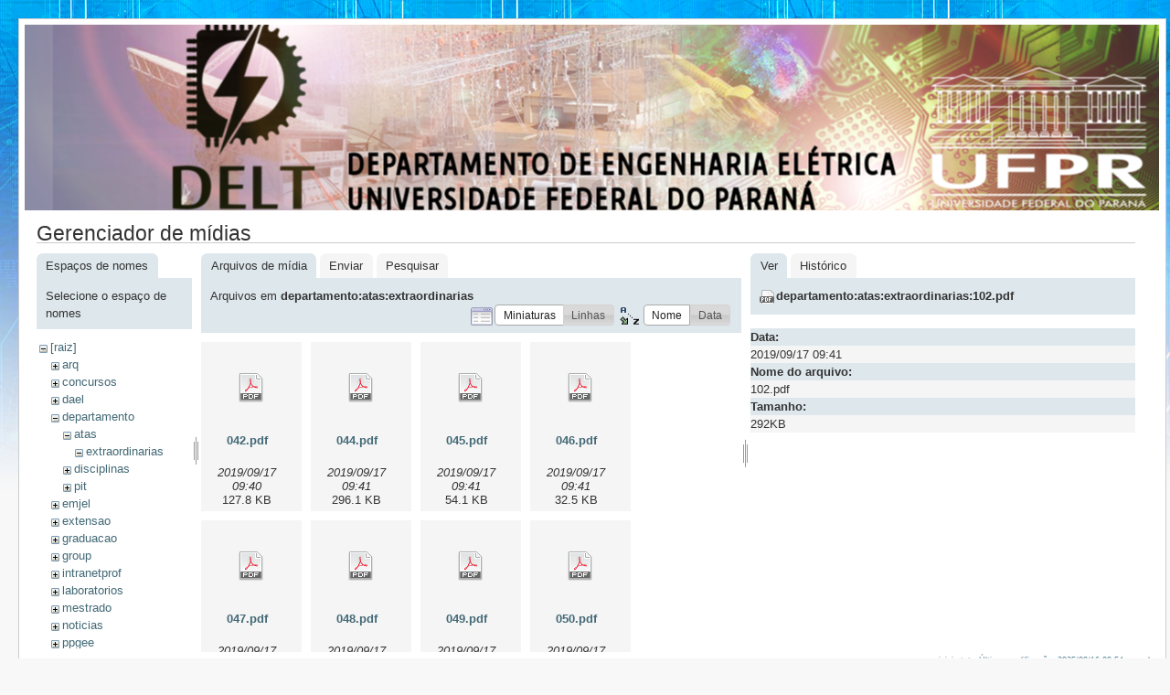

--- FILE ---
content_type: text/html; charset=utf-8
request_url: http://eletrica.ufpr.br/p/inicio?image=departamento%3Aatas%3Aextraordinarias%3A102.pdf&ns=departamento%3Aatas%3Aextraordinarias&tab_details=view&do=media&tab_files=files
body_size: 5159
content:
<!DOCTYPE html PUBLIC "-//W3C//DTD XHTML 1.0 Transitional//EN"
 "http://www.w3.org/TR/xhtml1/DTD/xhtml1-transitional.dtd">
<html xmlns="http://www.w3.org/1999/xhtml" xml:lang="pt-br"
 lang="pt-br" dir="ltr">
<head>
  <meta http-equiv="Content-Type" content="text/html; charset=utf-8" />
  <title>
    inicio    [Engenharia Eletrica - UFPR]
  </title>

  <meta name="generator" content="DokuWiki"/>
<meta name="robots" content="noindex,nofollow"/>
<link rel="search" type="application/opensearchdescription+xml" href="/p/lib/exe/opensearch.php" title="Engenharia Eletrica - UFPR"/>
<link rel="start" href="/p/"/>
<link rel="contents" href="/p/inicio?do=index" title="Índice"/>
<link rel="alternate" type="application/rss+xml" title="Alterações recentes" href="/p/feed.php"/>
<link rel="alternate" type="application/rss+xml" title="Domínio atual" href="/p/feed.php?mode=list&amp;ns="/>
<link rel="alternate" type="text/html" title="HTML simples" href="/p/_export/xhtml/inicio"/>
<link rel="alternate" type="text/plain" title="Marcação wiki" href="/p/_export/raw/inicio"/>
<link rel="stylesheet" type="text/css" href="/p/lib/exe/css.php?t=delt&amp;tseed=f7fa390fccd76104c46e42891034b072"/>
<script type="text/javascript">/*<![CDATA[*/var NS='';var JSINFO = {"id":"inicio","namespace":""};
/*!]]>*/</script>
<script type="text/javascript" charset="utf-8" src="/p/lib/exe/js.php?tseed=f7fa390fccd76104c46e42891034b072"></script>

  <link rel="shortcut icon" href="/p/lib/tpl/delt/images/favicon.ico" />

  
</head>
<body>
<div id="wrapper" class='media'>
  <div class="dokuwiki">

    
    <div class="stylehead">
      <div class="header">
        <div class="pagename">
        <img src="/dokuwiki/lib/tpl/delt/images/toposobre.png" />
          <!--[[]]-->
        </div>
        <div class="logo">
          <a href="/p/inicio"  name="dokuwiki__top" accesskey="h" title="[ALT+H]">Engenharia Eletrica - UFPR</a>        </div>
      </div>
    
       
      <div class="breadcrumbs">
              </div>
      
            </div>

                
    
    
    
              <div class="page">
          <div id="mediamanager__page">
<h1>Gerenciador de mídias</h1>
<div class="panel namespaces">
<h2>Espaços de nomes</h2>
<div class="panelHeader">Selecione o espaço de nomes</div>
<div class="panelContent" id="media__tree">

<ul class="idx">
<li class="media level0 open"><img src="/p/lib/images/minus.gif" alt="−" /><div class="li"><a href="/p/inicio?ns=&amp;tab_files=files&amp;do=media&amp;tab_details=view&amp;image=departamento%3Aatas%3Aextraordinarias%3A102.pdf" class="idx_dir">[raiz]</a></div>
<ul class="idx">
<li class="media level1 closed"><img src="/p/lib/images/plus.gif" alt="+" /><div class="li"><a href="/p/inicio?ns=arq&amp;tab_files=files&amp;do=media&amp;tab_details=view&amp;image=departamento%3Aatas%3Aextraordinarias%3A102.pdf" class="idx_dir">arq</a></div></li>
<li class="media level1 closed"><img src="/p/lib/images/plus.gif" alt="+" /><div class="li"><a href="/p/inicio?ns=concursos&amp;tab_files=files&amp;do=media&amp;tab_details=view&amp;image=departamento%3Aatas%3Aextraordinarias%3A102.pdf" class="idx_dir">concursos</a></div></li>
<li class="media level1 closed"><img src="/p/lib/images/plus.gif" alt="+" /><div class="li"><a href="/p/inicio?ns=dael&amp;tab_files=files&amp;do=media&amp;tab_details=view&amp;image=departamento%3Aatas%3Aextraordinarias%3A102.pdf" class="idx_dir">dael</a></div></li>
<li class="media level1 open"><img src="/p/lib/images/minus.gif" alt="−" /><div class="li"><a href="/p/inicio?ns=departamento&amp;tab_files=files&amp;do=media&amp;tab_details=view&amp;image=departamento%3Aatas%3Aextraordinarias%3A102.pdf" class="idx_dir">departamento</a></div>
<ul class="idx">
<li class="media level2 open"><img src="/p/lib/images/minus.gif" alt="−" /><div class="li"><a href="/p/inicio?ns=departamento%3Aatas&amp;tab_files=files&amp;do=media&amp;tab_details=view&amp;image=departamento%3Aatas%3Aextraordinarias%3A102.pdf" class="idx_dir">atas</a></div>
<ul class="idx">
<li class="media level3 open"><img src="/p/lib/images/minus.gif" alt="−" /><div class="li"><a href="/p/inicio?ns=departamento%3Aatas%3Aextraordinarias&amp;tab_files=files&amp;do=media&amp;tab_details=view&amp;image=departamento%3Aatas%3Aextraordinarias%3A102.pdf" class="idx_dir">extraordinarias</a></div></li>
</ul>
</li>
<li class="media level2 closed"><img src="/p/lib/images/plus.gif" alt="+" /><div class="li"><a href="/p/inicio?ns=departamento%3Adisciplinas&amp;tab_files=files&amp;do=media&amp;tab_details=view&amp;image=departamento%3Aatas%3Aextraordinarias%3A102.pdf" class="idx_dir">disciplinas</a></div></li>
<li class="media level2 closed"><img src="/p/lib/images/plus.gif" alt="+" /><div class="li"><a href="/p/inicio?ns=departamento%3Apit&amp;tab_files=files&amp;do=media&amp;tab_details=view&amp;image=departamento%3Aatas%3Aextraordinarias%3A102.pdf" class="idx_dir">pit</a></div></li>
</ul>
</li>
<li class="media level1 closed"><img src="/p/lib/images/plus.gif" alt="+" /><div class="li"><a href="/p/inicio?ns=emjel&amp;tab_files=files&amp;do=media&amp;tab_details=view&amp;image=departamento%3Aatas%3Aextraordinarias%3A102.pdf" class="idx_dir">emjel</a></div></li>
<li class="media level1 closed"><img src="/p/lib/images/plus.gif" alt="+" /><div class="li"><a href="/p/inicio?ns=extensao&amp;tab_files=files&amp;do=media&amp;tab_details=view&amp;image=departamento%3Aatas%3Aextraordinarias%3A102.pdf" class="idx_dir">extensao</a></div></li>
<li class="media level1 closed"><img src="/p/lib/images/plus.gif" alt="+" /><div class="li"><a href="/p/inicio?ns=graduacao&amp;tab_files=files&amp;do=media&amp;tab_details=view&amp;image=departamento%3Aatas%3Aextraordinarias%3A102.pdf" class="idx_dir">graduacao</a></div></li>
<li class="media level1 closed"><img src="/p/lib/images/plus.gif" alt="+" /><div class="li"><a href="/p/inicio?ns=group&amp;tab_files=files&amp;do=media&amp;tab_details=view&amp;image=departamento%3Aatas%3Aextraordinarias%3A102.pdf" class="idx_dir">group</a></div></li>
<li class="media level1 closed"><img src="/p/lib/images/plus.gif" alt="+" /><div class="li"><a href="/p/inicio?ns=intranetprof&amp;tab_files=files&amp;do=media&amp;tab_details=view&amp;image=departamento%3Aatas%3Aextraordinarias%3A102.pdf" class="idx_dir">intranetprof</a></div></li>
<li class="media level1 closed"><img src="/p/lib/images/plus.gif" alt="+" /><div class="li"><a href="/p/inicio?ns=laboratorios&amp;tab_files=files&amp;do=media&amp;tab_details=view&amp;image=departamento%3Aatas%3Aextraordinarias%3A102.pdf" class="idx_dir">laboratorios</a></div></li>
<li class="media level1 closed"><img src="/p/lib/images/plus.gif" alt="+" /><div class="li"><a href="/p/inicio?ns=mestrado&amp;tab_files=files&amp;do=media&amp;tab_details=view&amp;image=departamento%3Aatas%3Aextraordinarias%3A102.pdf" class="idx_dir">mestrado</a></div></li>
<li class="media level1 closed"><img src="/p/lib/images/plus.gif" alt="+" /><div class="li"><a href="/p/inicio?ns=noticias&amp;tab_files=files&amp;do=media&amp;tab_details=view&amp;image=departamento%3Aatas%3Aextraordinarias%3A102.pdf" class="idx_dir">noticias</a></div></li>
<li class="media level1 closed"><img src="/p/lib/images/plus.gif" alt="+" /><div class="li"><a href="/p/inicio?ns=ppgee&amp;tab_files=files&amp;do=media&amp;tab_details=view&amp;image=departamento%3Aatas%3Aextraordinarias%3A102.pdf" class="idx_dir">ppgee</a></div></li>
<li class="media level1 closed"><img src="/p/lib/images/plus.gif" alt="+" /><div class="li"><a href="/p/inicio?ns=professores&amp;tab_files=files&amp;do=media&amp;tab_details=view&amp;image=departamento%3Aatas%3Aextraordinarias%3A102.pdf" class="idx_dir">professores</a></div></li>
<li class="media level1 closed"><img src="/p/lib/images/plus.gif" alt="+" /><div class="li"><a href="/p/inicio?ns=user&amp;tab_files=files&amp;do=media&amp;tab_details=view&amp;image=departamento%3Aatas%3Aextraordinarias%3A102.pdf" class="idx_dir">user</a></div></li>
<li class="media level1 closed"><img src="/p/lib/images/plus.gif" alt="+" /><div class="li"><a href="/p/inicio?ns=wiki&amp;tab_files=files&amp;do=media&amp;tab_details=view&amp;image=departamento%3Aatas%3Aextraordinarias%3A102.pdf" class="idx_dir">wiki</a></div></li>
</ul></li>
</ul>
</div>
</div>
<div class="panel filelist">
<h2 class="a11y">Arquivos de mídia</h2>
<ul class="tabs">
<li><strong>Arquivos de mídia</strong></li>
<li><a href="/p/inicio?tab_files=upload&amp;do=media&amp;tab_details=view&amp;image=departamento%3Aatas%3Aextraordinarias%3A102.pdf&amp;ns=departamento%3Aatas%3Aextraordinarias">Enviar</a></li>
<li><a href="/p/inicio?tab_files=search&amp;do=media&amp;tab_details=view&amp;image=departamento%3Aatas%3Aextraordinarias%3A102.pdf&amp;ns=departamento%3Aatas%3Aextraordinarias">Pesquisar</a></li>
</ul>
<div class="panelHeader">
<h3>Arquivos em <strong>departamento:atas:extraordinarias</strong></h3>
<form class="options" method="get" action="/p/inicio" accept-charset="utf-8"><div class="no">
<input type="hidden" name="do" value="media" /><input type="hidden" name="tab_files" value="files" /><input type="hidden" name="tab_details" value="view" /><input type="hidden" name="image" value="departamento:atas:extraordinarias:102.pdf" /><input type="hidden" name="ns" value="departamento:atas:extraordinarias" /><ul>
<li class="listType"><label class="thumbs" for="listType__thumbs"><input type="radio" id="listType__thumbs" name="list_dwmedia" value="thumbs" checked="checked" /> <span>Miniaturas</span></label>
<label class="rows" for="listType__rows"><input type="radio" id="listType__rows" name="list_dwmedia" value="rows" /> <span>Linhas</span></label>
</li>
<li class="sortBy"><label class="name" for="sortBy__name"><input type="radio" id="sortBy__name" name="sort_dwmedia" value="name" checked="checked" /> <span>Nome</span></label>
<label class="date" for="sortBy__date"><input type="radio" id="sortBy__date" name="sort_dwmedia" value="date" /> <span>Data</span></label>
</li>
<li><input type="submit" value="Aplicar" class="button" />
</li>
</ul>
</div></form>
</div>
<div class="panelContent">
<ul class="thumbs"><li><dl title="departamento:atas:extraordinarias:042.pdf">
<dt><a id="d_:departamento:atas:extraordinarias:042.pdf" class="image" title="departamento:atas:extraordinarias:042.pdf" href="/p/inicio?image=departamento%3Aatas%3Aextraordinarias%3A042.pdf&amp;ns=departamento%3Aatas%3Aextraordinarias&amp;tab_details=view&amp;do=media&amp;tab_files=files"><img src="/p/lib/images/fileicons/32x32/pdf.png" alt="departamento:atas:extraordinarias:042.pdf" class="icon" /></a></dt>
<dd class="name"><a href="/p/inicio?image=departamento%3Aatas%3Aextraordinarias%3A042.pdf&amp;ns=departamento%3Aatas%3Aextraordinarias&amp;tab_details=view&amp;do=media&amp;tab_files=files" id="h_:departamento:atas:extraordinarias:042.pdf">042.pdf</a></dd>
<dd class="size">&#160;</dd>
<dd class="date">2019/09/17 09:40</dd>
<dd class="filesize">127.8 KB</dd>
</dl></li>
<li><dl title="departamento:atas:extraordinarias:044.pdf">
<dt><a id="d_:departamento:atas:extraordinarias:044.pdf" class="image" title="departamento:atas:extraordinarias:044.pdf" href="/p/inicio?image=departamento%3Aatas%3Aextraordinarias%3A044.pdf&amp;ns=departamento%3Aatas%3Aextraordinarias&amp;tab_details=view&amp;do=media&amp;tab_files=files"><img src="/p/lib/images/fileicons/32x32/pdf.png" alt="departamento:atas:extraordinarias:044.pdf" class="icon" /></a></dt>
<dd class="name"><a href="/p/inicio?image=departamento%3Aatas%3Aextraordinarias%3A044.pdf&amp;ns=departamento%3Aatas%3Aextraordinarias&amp;tab_details=view&amp;do=media&amp;tab_files=files" id="h_:departamento:atas:extraordinarias:044.pdf">044.pdf</a></dd>
<dd class="size">&#160;</dd>
<dd class="date">2019/09/17 09:41</dd>
<dd class="filesize">296.1 KB</dd>
</dl></li>
<li><dl title="departamento:atas:extraordinarias:045.pdf">
<dt><a id="d_:departamento:atas:extraordinarias:045.pdf" class="image" title="departamento:atas:extraordinarias:045.pdf" href="/p/inicio?image=departamento%3Aatas%3Aextraordinarias%3A045.pdf&amp;ns=departamento%3Aatas%3Aextraordinarias&amp;tab_details=view&amp;do=media&amp;tab_files=files"><img src="/p/lib/images/fileicons/32x32/pdf.png" alt="departamento:atas:extraordinarias:045.pdf" class="icon" /></a></dt>
<dd class="name"><a href="/p/inicio?image=departamento%3Aatas%3Aextraordinarias%3A045.pdf&amp;ns=departamento%3Aatas%3Aextraordinarias&amp;tab_details=view&amp;do=media&amp;tab_files=files" id="h_:departamento:atas:extraordinarias:045.pdf">045.pdf</a></dd>
<dd class="size">&#160;</dd>
<dd class="date">2019/09/17 09:41</dd>
<dd class="filesize">54.1 KB</dd>
</dl></li>
<li><dl title="departamento:atas:extraordinarias:046.pdf">
<dt><a id="d_:departamento:atas:extraordinarias:046.pdf" class="image" title="departamento:atas:extraordinarias:046.pdf" href="/p/inicio?image=departamento%3Aatas%3Aextraordinarias%3A046.pdf&amp;ns=departamento%3Aatas%3Aextraordinarias&amp;tab_details=view&amp;do=media&amp;tab_files=files"><img src="/p/lib/images/fileicons/32x32/pdf.png" alt="departamento:atas:extraordinarias:046.pdf" class="icon" /></a></dt>
<dd class="name"><a href="/p/inicio?image=departamento%3Aatas%3Aextraordinarias%3A046.pdf&amp;ns=departamento%3Aatas%3Aextraordinarias&amp;tab_details=view&amp;do=media&amp;tab_files=files" id="h_:departamento:atas:extraordinarias:046.pdf">046.pdf</a></dd>
<dd class="size">&#160;</dd>
<dd class="date">2019/09/17 09:41</dd>
<dd class="filesize">32.5 KB</dd>
</dl></li>
<li><dl title="departamento:atas:extraordinarias:047.pdf">
<dt><a id="d_:departamento:atas:extraordinarias:047.pdf" class="image" title="departamento:atas:extraordinarias:047.pdf" href="/p/inicio?image=departamento%3Aatas%3Aextraordinarias%3A047.pdf&amp;ns=departamento%3Aatas%3Aextraordinarias&amp;tab_details=view&amp;do=media&amp;tab_files=files"><img src="/p/lib/images/fileicons/32x32/pdf.png" alt="departamento:atas:extraordinarias:047.pdf" class="icon" /></a></dt>
<dd class="name"><a href="/p/inicio?image=departamento%3Aatas%3Aextraordinarias%3A047.pdf&amp;ns=departamento%3Aatas%3Aextraordinarias&amp;tab_details=view&amp;do=media&amp;tab_files=files" id="h_:departamento:atas:extraordinarias:047.pdf">047.pdf</a></dd>
<dd class="size">&#160;</dd>
<dd class="date">2019/09/17 09:41</dd>
<dd class="filesize">110.5 KB</dd>
</dl></li>
<li><dl title="departamento:atas:extraordinarias:048.pdf">
<dt><a id="d_:departamento:atas:extraordinarias:048.pdf" class="image" title="departamento:atas:extraordinarias:048.pdf" href="/p/inicio?image=departamento%3Aatas%3Aextraordinarias%3A048.pdf&amp;ns=departamento%3Aatas%3Aextraordinarias&amp;tab_details=view&amp;do=media&amp;tab_files=files"><img src="/p/lib/images/fileicons/32x32/pdf.png" alt="departamento:atas:extraordinarias:048.pdf" class="icon" /></a></dt>
<dd class="name"><a href="/p/inicio?image=departamento%3Aatas%3Aextraordinarias%3A048.pdf&amp;ns=departamento%3Aatas%3Aextraordinarias&amp;tab_details=view&amp;do=media&amp;tab_files=files" id="h_:departamento:atas:extraordinarias:048.pdf">048.pdf</a></dd>
<dd class="size">&#160;</dd>
<dd class="date">2019/09/17 09:41</dd>
<dd class="filesize">48.5 KB</dd>
</dl></li>
<li><dl title="departamento:atas:extraordinarias:049.pdf">
<dt><a id="d_:departamento:atas:extraordinarias:049.pdf" class="image" title="departamento:atas:extraordinarias:049.pdf" href="/p/inicio?image=departamento%3Aatas%3Aextraordinarias%3A049.pdf&amp;ns=departamento%3Aatas%3Aextraordinarias&amp;tab_details=view&amp;do=media&amp;tab_files=files"><img src="/p/lib/images/fileicons/32x32/pdf.png" alt="departamento:atas:extraordinarias:049.pdf" class="icon" /></a></dt>
<dd class="name"><a href="/p/inicio?image=departamento%3Aatas%3Aextraordinarias%3A049.pdf&amp;ns=departamento%3Aatas%3Aextraordinarias&amp;tab_details=view&amp;do=media&amp;tab_files=files" id="h_:departamento:atas:extraordinarias:049.pdf">049.pdf</a></dd>
<dd class="size">&#160;</dd>
<dd class="date">2019/09/17 09:41</dd>
<dd class="filesize">61.8 KB</dd>
</dl></li>
<li><dl title="departamento:atas:extraordinarias:050.pdf">
<dt><a id="d_:departamento:atas:extraordinarias:050.pdf" class="image" title="departamento:atas:extraordinarias:050.pdf" href="/p/inicio?image=departamento%3Aatas%3Aextraordinarias%3A050.pdf&amp;ns=departamento%3Aatas%3Aextraordinarias&amp;tab_details=view&amp;do=media&amp;tab_files=files"><img src="/p/lib/images/fileicons/32x32/pdf.png" alt="departamento:atas:extraordinarias:050.pdf" class="icon" /></a></dt>
<dd class="name"><a href="/p/inicio?image=departamento%3Aatas%3Aextraordinarias%3A050.pdf&amp;ns=departamento%3Aatas%3Aextraordinarias&amp;tab_details=view&amp;do=media&amp;tab_files=files" id="h_:departamento:atas:extraordinarias:050.pdf">050.pdf</a></dd>
<dd class="size">&#160;</dd>
<dd class="date">2019/09/17 09:41</dd>
<dd class="filesize">33.8 KB</dd>
</dl></li>
<li><dl title="departamento:atas:extraordinarias:051.pdf">
<dt><a id="d_:departamento:atas:extraordinarias:051.pdf" class="image" title="departamento:atas:extraordinarias:051.pdf" href="/p/inicio?image=departamento%3Aatas%3Aextraordinarias%3A051.pdf&amp;ns=departamento%3Aatas%3Aextraordinarias&amp;tab_details=view&amp;do=media&amp;tab_files=files"><img src="/p/lib/images/fileicons/32x32/pdf.png" alt="departamento:atas:extraordinarias:051.pdf" class="icon" /></a></dt>
<dd class="name"><a href="/p/inicio?image=departamento%3Aatas%3Aextraordinarias%3A051.pdf&amp;ns=departamento%3Aatas%3Aextraordinarias&amp;tab_details=view&amp;do=media&amp;tab_files=files" id="h_:departamento:atas:extraordinarias:051.pdf">051.pdf</a></dd>
<dd class="size">&#160;</dd>
<dd class="date">2019/09/17 09:41</dd>
<dd class="filesize">50 KB</dd>
</dl></li>
<li><dl title="departamento:atas:extraordinarias:052.pdf">
<dt><a id="d_:departamento:atas:extraordinarias:052.pdf" class="image" title="departamento:atas:extraordinarias:052.pdf" href="/p/inicio?image=departamento%3Aatas%3Aextraordinarias%3A052.pdf&amp;ns=departamento%3Aatas%3Aextraordinarias&amp;tab_details=view&amp;do=media&amp;tab_files=files"><img src="/p/lib/images/fileicons/32x32/pdf.png" alt="departamento:atas:extraordinarias:052.pdf" class="icon" /></a></dt>
<dd class="name"><a href="/p/inicio?image=departamento%3Aatas%3Aextraordinarias%3A052.pdf&amp;ns=departamento%3Aatas%3Aextraordinarias&amp;tab_details=view&amp;do=media&amp;tab_files=files" id="h_:departamento:atas:extraordinarias:052.pdf">052.pdf</a></dd>
<dd class="size">&#160;</dd>
<dd class="date">2019/09/17 09:41</dd>
<dd class="filesize">33.3 KB</dd>
</dl></li>
<li><dl title="departamento:atas:extraordinarias:053.pdf">
<dt><a id="d_:departamento:atas:extraordinarias:053.pdf" class="image" title="departamento:atas:extraordinarias:053.pdf" href="/p/inicio?image=departamento%3Aatas%3Aextraordinarias%3A053.pdf&amp;ns=departamento%3Aatas%3Aextraordinarias&amp;tab_details=view&amp;do=media&amp;tab_files=files"><img src="/p/lib/images/fileicons/32x32/pdf.png" alt="departamento:atas:extraordinarias:053.pdf" class="icon" /></a></dt>
<dd class="name"><a href="/p/inicio?image=departamento%3Aatas%3Aextraordinarias%3A053.pdf&amp;ns=departamento%3Aatas%3Aextraordinarias&amp;tab_details=view&amp;do=media&amp;tab_files=files" id="h_:departamento:atas:extraordinarias:053.pdf">053.pdf</a></dd>
<dd class="size">&#160;</dd>
<dd class="date">2019/09/17 09:41</dd>
<dd class="filesize">38.5 KB</dd>
</dl></li>
<li><dl title="departamento:atas:extraordinarias:055.pdf">
<dt><a id="d_:departamento:atas:extraordinarias:055.pdf" class="image" title="departamento:atas:extraordinarias:055.pdf" href="/p/inicio?image=departamento%3Aatas%3Aextraordinarias%3A055.pdf&amp;ns=departamento%3Aatas%3Aextraordinarias&amp;tab_details=view&amp;do=media&amp;tab_files=files"><img src="/p/lib/images/fileicons/32x32/pdf.png" alt="departamento:atas:extraordinarias:055.pdf" class="icon" /></a></dt>
<dd class="name"><a href="/p/inicio?image=departamento%3Aatas%3Aextraordinarias%3A055.pdf&amp;ns=departamento%3Aatas%3Aextraordinarias&amp;tab_details=view&amp;do=media&amp;tab_files=files" id="h_:departamento:atas:extraordinarias:055.pdf">055.pdf</a></dd>
<dd class="size">&#160;</dd>
<dd class="date">2019/09/17 09:41</dd>
<dd class="filesize">27.2 KB</dd>
</dl></li>
<li><dl title="departamento:atas:extraordinarias:056.pdf">
<dt><a id="d_:departamento:atas:extraordinarias:056.pdf" class="image" title="departamento:atas:extraordinarias:056.pdf" href="/p/inicio?image=departamento%3Aatas%3Aextraordinarias%3A056.pdf&amp;ns=departamento%3Aatas%3Aextraordinarias&amp;tab_details=view&amp;do=media&amp;tab_files=files"><img src="/p/lib/images/fileicons/32x32/pdf.png" alt="departamento:atas:extraordinarias:056.pdf" class="icon" /></a></dt>
<dd class="name"><a href="/p/inicio?image=departamento%3Aatas%3Aextraordinarias%3A056.pdf&amp;ns=departamento%3Aatas%3Aextraordinarias&amp;tab_details=view&amp;do=media&amp;tab_files=files" id="h_:departamento:atas:extraordinarias:056.pdf">056.pdf</a></dd>
<dd class="size">&#160;</dd>
<dd class="date">2019/09/17 09:41</dd>
<dd class="filesize">63 KB</dd>
</dl></li>
<li><dl title="departamento:atas:extraordinarias:057.pdf">
<dt><a id="d_:departamento:atas:extraordinarias:057.pdf" class="image" title="departamento:atas:extraordinarias:057.pdf" href="/p/inicio?image=departamento%3Aatas%3Aextraordinarias%3A057.pdf&amp;ns=departamento%3Aatas%3Aextraordinarias&amp;tab_details=view&amp;do=media&amp;tab_files=files"><img src="/p/lib/images/fileicons/32x32/pdf.png" alt="departamento:atas:extraordinarias:057.pdf" class="icon" /></a></dt>
<dd class="name"><a href="/p/inicio?image=departamento%3Aatas%3Aextraordinarias%3A057.pdf&amp;ns=departamento%3Aatas%3Aextraordinarias&amp;tab_details=view&amp;do=media&amp;tab_files=files" id="h_:departamento:atas:extraordinarias:057.pdf">057.pdf</a></dd>
<dd class="size">&#160;</dd>
<dd class="date">2019/09/17 09:41</dd>
<dd class="filesize">38.8 KB</dd>
</dl></li>
<li><dl title="departamento:atas:extraordinarias:058.pdf">
<dt><a id="d_:departamento:atas:extraordinarias:058.pdf" class="image" title="departamento:atas:extraordinarias:058.pdf" href="/p/inicio?image=departamento%3Aatas%3Aextraordinarias%3A058.pdf&amp;ns=departamento%3Aatas%3Aextraordinarias&amp;tab_details=view&amp;do=media&amp;tab_files=files"><img src="/p/lib/images/fileicons/32x32/pdf.png" alt="departamento:atas:extraordinarias:058.pdf" class="icon" /></a></dt>
<dd class="name"><a href="/p/inicio?image=departamento%3Aatas%3Aextraordinarias%3A058.pdf&amp;ns=departamento%3Aatas%3Aextraordinarias&amp;tab_details=view&amp;do=media&amp;tab_files=files" id="h_:departamento:atas:extraordinarias:058.pdf">058.pdf</a></dd>
<dd class="size">&#160;</dd>
<dd class="date">2019/09/17 09:41</dd>
<dd class="filesize">31.7 KB</dd>
</dl></li>
<li><dl title="departamento:atas:extraordinarias:059.pdf">
<dt><a id="d_:departamento:atas:extraordinarias:059.pdf" class="image" title="departamento:atas:extraordinarias:059.pdf" href="/p/inicio?image=departamento%3Aatas%3Aextraordinarias%3A059.pdf&amp;ns=departamento%3Aatas%3Aextraordinarias&amp;tab_details=view&amp;do=media&amp;tab_files=files"><img src="/p/lib/images/fileicons/32x32/pdf.png" alt="departamento:atas:extraordinarias:059.pdf" class="icon" /></a></dt>
<dd class="name"><a href="/p/inicio?image=departamento%3Aatas%3Aextraordinarias%3A059.pdf&amp;ns=departamento%3Aatas%3Aextraordinarias&amp;tab_details=view&amp;do=media&amp;tab_files=files" id="h_:departamento:atas:extraordinarias:059.pdf">059.pdf</a></dd>
<dd class="size">&#160;</dd>
<dd class="date">2019/09/17 09:41</dd>
<dd class="filesize">29 KB</dd>
</dl></li>
<li><dl title="departamento:atas:extraordinarias:060.pdf">
<dt><a id="d_:departamento:atas:extraordinarias:060.pdf" class="image" title="departamento:atas:extraordinarias:060.pdf" href="/p/inicio?image=departamento%3Aatas%3Aextraordinarias%3A060.pdf&amp;ns=departamento%3Aatas%3Aextraordinarias&amp;tab_details=view&amp;do=media&amp;tab_files=files"><img src="/p/lib/images/fileicons/32x32/pdf.png" alt="departamento:atas:extraordinarias:060.pdf" class="icon" /></a></dt>
<dd class="name"><a href="/p/inicio?image=departamento%3Aatas%3Aextraordinarias%3A060.pdf&amp;ns=departamento%3Aatas%3Aextraordinarias&amp;tab_details=view&amp;do=media&amp;tab_files=files" id="h_:departamento:atas:extraordinarias:060.pdf">060.pdf</a></dd>
<dd class="size">&#160;</dd>
<dd class="date">2019/09/17 09:41</dd>
<dd class="filesize">47.3 KB</dd>
</dl></li>
<li><dl title="departamento:atas:extraordinarias:061.pdf">
<dt><a id="d_:departamento:atas:extraordinarias:061.pdf" class="image" title="departamento:atas:extraordinarias:061.pdf" href="/p/inicio?image=departamento%3Aatas%3Aextraordinarias%3A061.pdf&amp;ns=departamento%3Aatas%3Aextraordinarias&amp;tab_details=view&amp;do=media&amp;tab_files=files"><img src="/p/lib/images/fileicons/32x32/pdf.png" alt="departamento:atas:extraordinarias:061.pdf" class="icon" /></a></dt>
<dd class="name"><a href="/p/inicio?image=departamento%3Aatas%3Aextraordinarias%3A061.pdf&amp;ns=departamento%3Aatas%3Aextraordinarias&amp;tab_details=view&amp;do=media&amp;tab_files=files" id="h_:departamento:atas:extraordinarias:061.pdf">061.pdf</a></dd>
<dd class="size">&#160;</dd>
<dd class="date">2019/09/17 09:41</dd>
<dd class="filesize">24.8 KB</dd>
</dl></li>
<li><dl title="departamento:atas:extraordinarias:062.pdf">
<dt><a id="d_:departamento:atas:extraordinarias:062.pdf" class="image" title="departamento:atas:extraordinarias:062.pdf" href="/p/inicio?image=departamento%3Aatas%3Aextraordinarias%3A062.pdf&amp;ns=departamento%3Aatas%3Aextraordinarias&amp;tab_details=view&amp;do=media&amp;tab_files=files"><img src="/p/lib/images/fileicons/32x32/pdf.png" alt="departamento:atas:extraordinarias:062.pdf" class="icon" /></a></dt>
<dd class="name"><a href="/p/inicio?image=departamento%3Aatas%3Aextraordinarias%3A062.pdf&amp;ns=departamento%3Aatas%3Aextraordinarias&amp;tab_details=view&amp;do=media&amp;tab_files=files" id="h_:departamento:atas:extraordinarias:062.pdf">062.pdf</a></dd>
<dd class="size">&#160;</dd>
<dd class="date">2019/09/17 09:41</dd>
<dd class="filesize">27.3 KB</dd>
</dl></li>
<li><dl title="departamento:atas:extraordinarias:063.pdf">
<dt><a id="d_:departamento:atas:extraordinarias:063.pdf" class="image" title="departamento:atas:extraordinarias:063.pdf" href="/p/inicio?image=departamento%3Aatas%3Aextraordinarias%3A063.pdf&amp;ns=departamento%3Aatas%3Aextraordinarias&amp;tab_details=view&amp;do=media&amp;tab_files=files"><img src="/p/lib/images/fileicons/32x32/pdf.png" alt="departamento:atas:extraordinarias:063.pdf" class="icon" /></a></dt>
<dd class="name"><a href="/p/inicio?image=departamento%3Aatas%3Aextraordinarias%3A063.pdf&amp;ns=departamento%3Aatas%3Aextraordinarias&amp;tab_details=view&amp;do=media&amp;tab_files=files" id="h_:departamento:atas:extraordinarias:063.pdf">063.pdf</a></dd>
<dd class="size">&#160;</dd>
<dd class="date">2019/09/17 09:41</dd>
<dd class="filesize">27.8 KB</dd>
</dl></li>
<li><dl title="departamento:atas:extraordinarias:072.pdf">
<dt><a id="d_:departamento:atas:extraordinarias:072.pdf" class="image" title="departamento:atas:extraordinarias:072.pdf" href="/p/inicio?image=departamento%3Aatas%3Aextraordinarias%3A072.pdf&amp;ns=departamento%3Aatas%3Aextraordinarias&amp;tab_details=view&amp;do=media&amp;tab_files=files"><img src="/p/lib/images/fileicons/32x32/pdf.png" alt="departamento:atas:extraordinarias:072.pdf" class="icon" /></a></dt>
<dd class="name"><a href="/p/inicio?image=departamento%3Aatas%3Aextraordinarias%3A072.pdf&amp;ns=departamento%3Aatas%3Aextraordinarias&amp;tab_details=view&amp;do=media&amp;tab_files=files" id="h_:departamento:atas:extraordinarias:072.pdf">072.pdf</a></dd>
<dd class="size">&#160;</dd>
<dd class="date">2019/09/17 09:41</dd>
<dd class="filesize">69.2 KB</dd>
</dl></li>
<li><dl title="departamento:atas:extraordinarias:074.pdf">
<dt><a id="d_:departamento:atas:extraordinarias:074.pdf" class="image" title="departamento:atas:extraordinarias:074.pdf" href="/p/inicio?image=departamento%3Aatas%3Aextraordinarias%3A074.pdf&amp;ns=departamento%3Aatas%3Aextraordinarias&amp;tab_details=view&amp;do=media&amp;tab_files=files"><img src="/p/lib/images/fileicons/32x32/pdf.png" alt="departamento:atas:extraordinarias:074.pdf" class="icon" /></a></dt>
<dd class="name"><a href="/p/inicio?image=departamento%3Aatas%3Aextraordinarias%3A074.pdf&amp;ns=departamento%3Aatas%3Aextraordinarias&amp;tab_details=view&amp;do=media&amp;tab_files=files" id="h_:departamento:atas:extraordinarias:074.pdf">074.pdf</a></dd>
<dd class="size">&#160;</dd>
<dd class="date">2019/09/17 09:41</dd>
<dd class="filesize">38 KB</dd>
</dl></li>
<li><dl title="departamento:atas:extraordinarias:075.pdf">
<dt><a id="d_:departamento:atas:extraordinarias:075.pdf" class="image" title="departamento:atas:extraordinarias:075.pdf" href="/p/inicio?image=departamento%3Aatas%3Aextraordinarias%3A075.pdf&amp;ns=departamento%3Aatas%3Aextraordinarias&amp;tab_details=view&amp;do=media&amp;tab_files=files"><img src="/p/lib/images/fileicons/32x32/pdf.png" alt="departamento:atas:extraordinarias:075.pdf" class="icon" /></a></dt>
<dd class="name"><a href="/p/inicio?image=departamento%3Aatas%3Aextraordinarias%3A075.pdf&amp;ns=departamento%3Aatas%3Aextraordinarias&amp;tab_details=view&amp;do=media&amp;tab_files=files" id="h_:departamento:atas:extraordinarias:075.pdf">075.pdf</a></dd>
<dd class="size">&#160;</dd>
<dd class="date">2019/09/17 09:41</dd>
<dd class="filesize">61 KB</dd>
</dl></li>
<li><dl title="departamento:atas:extraordinarias:076.pdf">
<dt><a id="d_:departamento:atas:extraordinarias:076.pdf" class="image" title="departamento:atas:extraordinarias:076.pdf" href="/p/inicio?image=departamento%3Aatas%3Aextraordinarias%3A076.pdf&amp;ns=departamento%3Aatas%3Aextraordinarias&amp;tab_details=view&amp;do=media&amp;tab_files=files"><img src="/p/lib/images/fileicons/32x32/pdf.png" alt="departamento:atas:extraordinarias:076.pdf" class="icon" /></a></dt>
<dd class="name"><a href="/p/inicio?image=departamento%3Aatas%3Aextraordinarias%3A076.pdf&amp;ns=departamento%3Aatas%3Aextraordinarias&amp;tab_details=view&amp;do=media&amp;tab_files=files" id="h_:departamento:atas:extraordinarias:076.pdf">076.pdf</a></dd>
<dd class="size">&#160;</dd>
<dd class="date">2019/09/17 09:41</dd>
<dd class="filesize">43.4 KB</dd>
</dl></li>
<li><dl title="departamento:atas:extraordinarias:077.pdf">
<dt><a id="d_:departamento:atas:extraordinarias:077.pdf" class="image" title="departamento:atas:extraordinarias:077.pdf" href="/p/inicio?image=departamento%3Aatas%3Aextraordinarias%3A077.pdf&amp;ns=departamento%3Aatas%3Aextraordinarias&amp;tab_details=view&amp;do=media&amp;tab_files=files"><img src="/p/lib/images/fileicons/32x32/pdf.png" alt="departamento:atas:extraordinarias:077.pdf" class="icon" /></a></dt>
<dd class="name"><a href="/p/inicio?image=departamento%3Aatas%3Aextraordinarias%3A077.pdf&amp;ns=departamento%3Aatas%3Aextraordinarias&amp;tab_details=view&amp;do=media&amp;tab_files=files" id="h_:departamento:atas:extraordinarias:077.pdf">077.pdf</a></dd>
<dd class="size">&#160;</dd>
<dd class="date">2019/09/17 09:41</dd>
<dd class="filesize">41 KB</dd>
</dl></li>
<li><dl title="departamento:atas:extraordinarias:078.pdf">
<dt><a id="d_:departamento:atas:extraordinarias:078.pdf" class="image" title="departamento:atas:extraordinarias:078.pdf" href="/p/inicio?image=departamento%3Aatas%3Aextraordinarias%3A078.pdf&amp;ns=departamento%3Aatas%3Aextraordinarias&amp;tab_details=view&amp;do=media&amp;tab_files=files"><img src="/p/lib/images/fileicons/32x32/pdf.png" alt="departamento:atas:extraordinarias:078.pdf" class="icon" /></a></dt>
<dd class="name"><a href="/p/inicio?image=departamento%3Aatas%3Aextraordinarias%3A078.pdf&amp;ns=departamento%3Aatas%3Aextraordinarias&amp;tab_details=view&amp;do=media&amp;tab_files=files" id="h_:departamento:atas:extraordinarias:078.pdf">078.pdf</a></dd>
<dd class="size">&#160;</dd>
<dd class="date">2019/09/17 09:41</dd>
<dd class="filesize">60.4 KB</dd>
</dl></li>
<li><dl title="departamento:atas:extraordinarias:079.pdf">
<dt><a id="d_:departamento:atas:extraordinarias:079.pdf" class="image" title="departamento:atas:extraordinarias:079.pdf" href="/p/inicio?image=departamento%3Aatas%3Aextraordinarias%3A079.pdf&amp;ns=departamento%3Aatas%3Aextraordinarias&amp;tab_details=view&amp;do=media&amp;tab_files=files"><img src="/p/lib/images/fileicons/32x32/pdf.png" alt="departamento:atas:extraordinarias:079.pdf" class="icon" /></a></dt>
<dd class="name"><a href="/p/inicio?image=departamento%3Aatas%3Aextraordinarias%3A079.pdf&amp;ns=departamento%3Aatas%3Aextraordinarias&amp;tab_details=view&amp;do=media&amp;tab_files=files" id="h_:departamento:atas:extraordinarias:079.pdf">079.pdf</a></dd>
<dd class="size">&#160;</dd>
<dd class="date">2019/09/17 09:41</dd>
<dd class="filesize">34.2 KB</dd>
</dl></li>
<li><dl title="departamento:atas:extraordinarias:080.pdf">
<dt><a id="d_:departamento:atas:extraordinarias:080.pdf" class="image" title="departamento:atas:extraordinarias:080.pdf" href="/p/inicio?image=departamento%3Aatas%3Aextraordinarias%3A080.pdf&amp;ns=departamento%3Aatas%3Aextraordinarias&amp;tab_details=view&amp;do=media&amp;tab_files=files"><img src="/p/lib/images/fileicons/32x32/pdf.png" alt="departamento:atas:extraordinarias:080.pdf" class="icon" /></a></dt>
<dd class="name"><a href="/p/inicio?image=departamento%3Aatas%3Aextraordinarias%3A080.pdf&amp;ns=departamento%3Aatas%3Aextraordinarias&amp;tab_details=view&amp;do=media&amp;tab_files=files" id="h_:departamento:atas:extraordinarias:080.pdf">080.pdf</a></dd>
<dd class="size">&#160;</dd>
<dd class="date">2019/09/17 09:41</dd>
<dd class="filesize">154.4 KB</dd>
</dl></li>
<li><dl title="departamento:atas:extraordinarias:081.pdf">
<dt><a id="d_:departamento:atas:extraordinarias:081.pdf" class="image" title="departamento:atas:extraordinarias:081.pdf" href="/p/inicio?image=departamento%3Aatas%3Aextraordinarias%3A081.pdf&amp;ns=departamento%3Aatas%3Aextraordinarias&amp;tab_details=view&amp;do=media&amp;tab_files=files"><img src="/p/lib/images/fileicons/32x32/pdf.png" alt="departamento:atas:extraordinarias:081.pdf" class="icon" /></a></dt>
<dd class="name"><a href="/p/inicio?image=departamento%3Aatas%3Aextraordinarias%3A081.pdf&amp;ns=departamento%3Aatas%3Aextraordinarias&amp;tab_details=view&amp;do=media&amp;tab_files=files" id="h_:departamento:atas:extraordinarias:081.pdf">081.pdf</a></dd>
<dd class="size">&#160;</dd>
<dd class="date">2019/09/17 09:41</dd>
<dd class="filesize">229.1 KB</dd>
</dl></li>
<li><dl title="departamento:atas:extraordinarias:082.pdf">
<dt><a id="d_:departamento:atas:extraordinarias:082.pdf" class="image" title="departamento:atas:extraordinarias:082.pdf" href="/p/inicio?image=departamento%3Aatas%3Aextraordinarias%3A082.pdf&amp;ns=departamento%3Aatas%3Aextraordinarias&amp;tab_details=view&amp;do=media&amp;tab_files=files"><img src="/p/lib/images/fileicons/32x32/pdf.png" alt="departamento:atas:extraordinarias:082.pdf" class="icon" /></a></dt>
<dd class="name"><a href="/p/inicio?image=departamento%3Aatas%3Aextraordinarias%3A082.pdf&amp;ns=departamento%3Aatas%3Aextraordinarias&amp;tab_details=view&amp;do=media&amp;tab_files=files" id="h_:departamento:atas:extraordinarias:082.pdf">082.pdf</a></dd>
<dd class="size">&#160;</dd>
<dd class="date">2019/09/17 09:41</dd>
<dd class="filesize">38.8 KB</dd>
</dl></li>
<li><dl title="departamento:atas:extraordinarias:084.pdf">
<dt><a id="d_:departamento:atas:extraordinarias:084.pdf" class="image" title="departamento:atas:extraordinarias:084.pdf" href="/p/inicio?image=departamento%3Aatas%3Aextraordinarias%3A084.pdf&amp;ns=departamento%3Aatas%3Aextraordinarias&amp;tab_details=view&amp;do=media&amp;tab_files=files"><img src="/p/lib/images/fileicons/32x32/pdf.png" alt="departamento:atas:extraordinarias:084.pdf" class="icon" /></a></dt>
<dd class="name"><a href="/p/inicio?image=departamento%3Aatas%3Aextraordinarias%3A084.pdf&amp;ns=departamento%3Aatas%3Aextraordinarias&amp;tab_details=view&amp;do=media&amp;tab_files=files" id="h_:departamento:atas:extraordinarias:084.pdf">084.pdf</a></dd>
<dd class="size">&#160;</dd>
<dd class="date">2019/09/17 09:41</dd>
<dd class="filesize">236.6 KB</dd>
</dl></li>
<li><dl title="departamento:atas:extraordinarias:085.pdf">
<dt><a id="d_:departamento:atas:extraordinarias:085.pdf" class="image" title="departamento:atas:extraordinarias:085.pdf" href="/p/inicio?image=departamento%3Aatas%3Aextraordinarias%3A085.pdf&amp;ns=departamento%3Aatas%3Aextraordinarias&amp;tab_details=view&amp;do=media&amp;tab_files=files"><img src="/p/lib/images/fileicons/32x32/pdf.png" alt="departamento:atas:extraordinarias:085.pdf" class="icon" /></a></dt>
<dd class="name"><a href="/p/inicio?image=departamento%3Aatas%3Aextraordinarias%3A085.pdf&amp;ns=departamento%3Aatas%3Aextraordinarias&amp;tab_details=view&amp;do=media&amp;tab_files=files" id="h_:departamento:atas:extraordinarias:085.pdf">085.pdf</a></dd>
<dd class="size">&#160;</dd>
<dd class="date">2019/09/17 09:41</dd>
<dd class="filesize">262.8 KB</dd>
</dl></li>
<li><dl title="departamento:atas:extraordinarias:086.pdf">
<dt><a id="d_:departamento:atas:extraordinarias:086.pdf" class="image" title="departamento:atas:extraordinarias:086.pdf" href="/p/inicio?image=departamento%3Aatas%3Aextraordinarias%3A086.pdf&amp;ns=departamento%3Aatas%3Aextraordinarias&amp;tab_details=view&amp;do=media&amp;tab_files=files"><img src="/p/lib/images/fileicons/32x32/pdf.png" alt="departamento:atas:extraordinarias:086.pdf" class="icon" /></a></dt>
<dd class="name"><a href="/p/inicio?image=departamento%3Aatas%3Aextraordinarias%3A086.pdf&amp;ns=departamento%3Aatas%3Aextraordinarias&amp;tab_details=view&amp;do=media&amp;tab_files=files" id="h_:departamento:atas:extraordinarias:086.pdf">086.pdf</a></dd>
<dd class="size">&#160;</dd>
<dd class="date">2019/09/17 09:41</dd>
<dd class="filesize">253.3 KB</dd>
</dl></li>
<li><dl title="departamento:atas:extraordinarias:087.pdf">
<dt><a id="d_:departamento:atas:extraordinarias:087.pdf" class="image" title="departamento:atas:extraordinarias:087.pdf" href="/p/inicio?image=departamento%3Aatas%3Aextraordinarias%3A087.pdf&amp;ns=departamento%3Aatas%3Aextraordinarias&amp;tab_details=view&amp;do=media&amp;tab_files=files"><img src="/p/lib/images/fileicons/32x32/pdf.png" alt="departamento:atas:extraordinarias:087.pdf" class="icon" /></a></dt>
<dd class="name"><a href="/p/inicio?image=departamento%3Aatas%3Aextraordinarias%3A087.pdf&amp;ns=departamento%3Aatas%3Aextraordinarias&amp;tab_details=view&amp;do=media&amp;tab_files=files" id="h_:departamento:atas:extraordinarias:087.pdf">087.pdf</a></dd>
<dd class="size">&#160;</dd>
<dd class="date">2019/09/17 09:41</dd>
<dd class="filesize">177.8 KB</dd>
</dl></li>
<li><dl title="departamento:atas:extraordinarias:088.pdf">
<dt><a id="d_:departamento:atas:extraordinarias:088.pdf" class="image" title="departamento:atas:extraordinarias:088.pdf" href="/p/inicio?image=departamento%3Aatas%3Aextraordinarias%3A088.pdf&amp;ns=departamento%3Aatas%3Aextraordinarias&amp;tab_details=view&amp;do=media&amp;tab_files=files"><img src="/p/lib/images/fileicons/32x32/pdf.png" alt="departamento:atas:extraordinarias:088.pdf" class="icon" /></a></dt>
<dd class="name"><a href="/p/inicio?image=departamento%3Aatas%3Aextraordinarias%3A088.pdf&amp;ns=departamento%3Aatas%3Aextraordinarias&amp;tab_details=view&amp;do=media&amp;tab_files=files" id="h_:departamento:atas:extraordinarias:088.pdf">088.pdf</a></dd>
<dd class="size">&#160;</dd>
<dd class="date">2019/09/17 09:41</dd>
<dd class="filesize">243.4 KB</dd>
</dl></li>
<li><dl title="departamento:atas:extraordinarias:089.pdf">
<dt><a id="d_:departamento:atas:extraordinarias:089.pdf" class="image" title="departamento:atas:extraordinarias:089.pdf" href="/p/inicio?image=departamento%3Aatas%3Aextraordinarias%3A089.pdf&amp;ns=departamento%3Aatas%3Aextraordinarias&amp;tab_details=view&amp;do=media&amp;tab_files=files"><img src="/p/lib/images/fileicons/32x32/pdf.png" alt="departamento:atas:extraordinarias:089.pdf" class="icon" /></a></dt>
<dd class="name"><a href="/p/inicio?image=departamento%3Aatas%3Aextraordinarias%3A089.pdf&amp;ns=departamento%3Aatas%3Aextraordinarias&amp;tab_details=view&amp;do=media&amp;tab_files=files" id="h_:departamento:atas:extraordinarias:089.pdf">089.pdf</a></dd>
<dd class="size">&#160;</dd>
<dd class="date">2019/09/17 09:41</dd>
<dd class="filesize">181 KB</dd>
</dl></li>
<li><dl title="departamento:atas:extraordinarias:090.pdf">
<dt><a id="d_:departamento:atas:extraordinarias:090.pdf" class="image" title="departamento:atas:extraordinarias:090.pdf" href="/p/inicio?image=departamento%3Aatas%3Aextraordinarias%3A090.pdf&amp;ns=departamento%3Aatas%3Aextraordinarias&amp;tab_details=view&amp;do=media&amp;tab_files=files"><img src="/p/lib/images/fileicons/32x32/pdf.png" alt="departamento:atas:extraordinarias:090.pdf" class="icon" /></a></dt>
<dd class="name"><a href="/p/inicio?image=departamento%3Aatas%3Aextraordinarias%3A090.pdf&amp;ns=departamento%3Aatas%3Aextraordinarias&amp;tab_details=view&amp;do=media&amp;tab_files=files" id="h_:departamento:atas:extraordinarias:090.pdf">090.pdf</a></dd>
<dd class="size">&#160;</dd>
<dd class="date">2019/09/17 09:41</dd>
<dd class="filesize">338.6 KB</dd>
</dl></li>
<li><dl title="departamento:atas:extraordinarias:091.pdf">
<dt><a id="d_:departamento:atas:extraordinarias:091.pdf" class="image" title="departamento:atas:extraordinarias:091.pdf" href="/p/inicio?image=departamento%3Aatas%3Aextraordinarias%3A091.pdf&amp;ns=departamento%3Aatas%3Aextraordinarias&amp;tab_details=view&amp;do=media&amp;tab_files=files"><img src="/p/lib/images/fileicons/32x32/pdf.png" alt="departamento:atas:extraordinarias:091.pdf" class="icon" /></a></dt>
<dd class="name"><a href="/p/inicio?image=departamento%3Aatas%3Aextraordinarias%3A091.pdf&amp;ns=departamento%3Aatas%3Aextraordinarias&amp;tab_details=view&amp;do=media&amp;tab_files=files" id="h_:departamento:atas:extraordinarias:091.pdf">091.pdf</a></dd>
<dd class="size">&#160;</dd>
<dd class="date">2019/09/17 09:41</dd>
<dd class="filesize">127.6 KB</dd>
</dl></li>
<li><dl title="departamento:atas:extraordinarias:092.pdf">
<dt><a id="d_:departamento:atas:extraordinarias:092.pdf" class="image" title="departamento:atas:extraordinarias:092.pdf" href="/p/inicio?image=departamento%3Aatas%3Aextraordinarias%3A092.pdf&amp;ns=departamento%3Aatas%3Aextraordinarias&amp;tab_details=view&amp;do=media&amp;tab_files=files"><img src="/p/lib/images/fileicons/32x32/pdf.png" alt="departamento:atas:extraordinarias:092.pdf" class="icon" /></a></dt>
<dd class="name"><a href="/p/inicio?image=departamento%3Aatas%3Aextraordinarias%3A092.pdf&amp;ns=departamento%3Aatas%3Aextraordinarias&amp;tab_details=view&amp;do=media&amp;tab_files=files" id="h_:departamento:atas:extraordinarias:092.pdf">092.pdf</a></dd>
<dd class="size">&#160;</dd>
<dd class="date">2019/09/17 09:41</dd>
<dd class="filesize">152.9 KB</dd>
</dl></li>
<li><dl title="departamento:atas:extraordinarias:093.pdf">
<dt><a id="d_:departamento:atas:extraordinarias:093.pdf" class="image" title="departamento:atas:extraordinarias:093.pdf" href="/p/inicio?image=departamento%3Aatas%3Aextraordinarias%3A093.pdf&amp;ns=departamento%3Aatas%3Aextraordinarias&amp;tab_details=view&amp;do=media&amp;tab_files=files"><img src="/p/lib/images/fileicons/32x32/pdf.png" alt="departamento:atas:extraordinarias:093.pdf" class="icon" /></a></dt>
<dd class="name"><a href="/p/inicio?image=departamento%3Aatas%3Aextraordinarias%3A093.pdf&amp;ns=departamento%3Aatas%3Aextraordinarias&amp;tab_details=view&amp;do=media&amp;tab_files=files" id="h_:departamento:atas:extraordinarias:093.pdf">093.pdf</a></dd>
<dd class="size">&#160;</dd>
<dd class="date">2019/09/17 09:41</dd>
<dd class="filesize">333 KB</dd>
</dl></li>
<li><dl title="departamento:atas:extraordinarias:094.pdf">
<dt><a id="d_:departamento:atas:extraordinarias:094.pdf" class="image" title="departamento:atas:extraordinarias:094.pdf" href="/p/inicio?image=departamento%3Aatas%3Aextraordinarias%3A094.pdf&amp;ns=departamento%3Aatas%3Aextraordinarias&amp;tab_details=view&amp;do=media&amp;tab_files=files"><img src="/p/lib/images/fileicons/32x32/pdf.png" alt="departamento:atas:extraordinarias:094.pdf" class="icon" /></a></dt>
<dd class="name"><a href="/p/inicio?image=departamento%3Aatas%3Aextraordinarias%3A094.pdf&amp;ns=departamento%3Aatas%3Aextraordinarias&amp;tab_details=view&amp;do=media&amp;tab_files=files" id="h_:departamento:atas:extraordinarias:094.pdf">094.pdf</a></dd>
<dd class="size">&#160;</dd>
<dd class="date">2019/09/17 09:41</dd>
<dd class="filesize">379 KB</dd>
</dl></li>
<li><dl title="departamento:atas:extraordinarias:095.pdf">
<dt><a id="d_:departamento:atas:extraordinarias:095.pdf" class="image" title="departamento:atas:extraordinarias:095.pdf" href="/p/inicio?image=departamento%3Aatas%3Aextraordinarias%3A095.pdf&amp;ns=departamento%3Aatas%3Aextraordinarias&amp;tab_details=view&amp;do=media&amp;tab_files=files"><img src="/p/lib/images/fileicons/32x32/pdf.png" alt="departamento:atas:extraordinarias:095.pdf" class="icon" /></a></dt>
<dd class="name"><a href="/p/inicio?image=departamento%3Aatas%3Aextraordinarias%3A095.pdf&amp;ns=departamento%3Aatas%3Aextraordinarias&amp;tab_details=view&amp;do=media&amp;tab_files=files" id="h_:departamento:atas:extraordinarias:095.pdf">095.pdf</a></dd>
<dd class="size">&#160;</dd>
<dd class="date">2019/09/17 09:41</dd>
<dd class="filesize">154.5 KB</dd>
</dl></li>
<li><dl title="departamento:atas:extraordinarias:096.pdf">
<dt><a id="d_:departamento:atas:extraordinarias:096.pdf" class="image" title="departamento:atas:extraordinarias:096.pdf" href="/p/inicio?image=departamento%3Aatas%3Aextraordinarias%3A096.pdf&amp;ns=departamento%3Aatas%3Aextraordinarias&amp;tab_details=view&amp;do=media&amp;tab_files=files"><img src="/p/lib/images/fileicons/32x32/pdf.png" alt="departamento:atas:extraordinarias:096.pdf" class="icon" /></a></dt>
<dd class="name"><a href="/p/inicio?image=departamento%3Aatas%3Aextraordinarias%3A096.pdf&amp;ns=departamento%3Aatas%3Aextraordinarias&amp;tab_details=view&amp;do=media&amp;tab_files=files" id="h_:departamento:atas:extraordinarias:096.pdf">096.pdf</a></dd>
<dd class="size">&#160;</dd>
<dd class="date">2019/09/17 09:41</dd>
<dd class="filesize">184.5 KB</dd>
</dl></li>
<li><dl title="departamento:atas:extraordinarias:097.pdf">
<dt><a id="d_:departamento:atas:extraordinarias:097.pdf" class="image" title="departamento:atas:extraordinarias:097.pdf" href="/p/inicio?image=departamento%3Aatas%3Aextraordinarias%3A097.pdf&amp;ns=departamento%3Aatas%3Aextraordinarias&amp;tab_details=view&amp;do=media&amp;tab_files=files"><img src="/p/lib/images/fileicons/32x32/pdf.png" alt="departamento:atas:extraordinarias:097.pdf" class="icon" /></a></dt>
<dd class="name"><a href="/p/inicio?image=departamento%3Aatas%3Aextraordinarias%3A097.pdf&amp;ns=departamento%3Aatas%3Aextraordinarias&amp;tab_details=view&amp;do=media&amp;tab_files=files" id="h_:departamento:atas:extraordinarias:097.pdf">097.pdf</a></dd>
<dd class="size">&#160;</dd>
<dd class="date">2019/09/17 09:41</dd>
<dd class="filesize">172.1 KB</dd>
</dl></li>
<li><dl title="departamento:atas:extraordinarias:098.pdf">
<dt><a id="d_:departamento:atas:extraordinarias:098.pdf" class="image" title="departamento:atas:extraordinarias:098.pdf" href="/p/inicio?image=departamento%3Aatas%3Aextraordinarias%3A098.pdf&amp;ns=departamento%3Aatas%3Aextraordinarias&amp;tab_details=view&amp;do=media&amp;tab_files=files"><img src="/p/lib/images/fileicons/32x32/pdf.png" alt="departamento:atas:extraordinarias:098.pdf" class="icon" /></a></dt>
<dd class="name"><a href="/p/inicio?image=departamento%3Aatas%3Aextraordinarias%3A098.pdf&amp;ns=departamento%3Aatas%3Aextraordinarias&amp;tab_details=view&amp;do=media&amp;tab_files=files" id="h_:departamento:atas:extraordinarias:098.pdf">098.pdf</a></dd>
<dd class="size">&#160;</dd>
<dd class="date">2019/09/17 09:41</dd>
<dd class="filesize">287.2 KB</dd>
</dl></li>
<li><dl title="departamento:atas:extraordinarias:099.pdf">
<dt><a id="d_:departamento:atas:extraordinarias:099.pdf" class="image" title="departamento:atas:extraordinarias:099.pdf" href="/p/inicio?image=departamento%3Aatas%3Aextraordinarias%3A099.pdf&amp;ns=departamento%3Aatas%3Aextraordinarias&amp;tab_details=view&amp;do=media&amp;tab_files=files"><img src="/p/lib/images/fileicons/32x32/pdf.png" alt="departamento:atas:extraordinarias:099.pdf" class="icon" /></a></dt>
<dd class="name"><a href="/p/inicio?image=departamento%3Aatas%3Aextraordinarias%3A099.pdf&amp;ns=departamento%3Aatas%3Aextraordinarias&amp;tab_details=view&amp;do=media&amp;tab_files=files" id="h_:departamento:atas:extraordinarias:099.pdf">099.pdf</a></dd>
<dd class="size">&#160;</dd>
<dd class="date">2019/09/17 09:41</dd>
<dd class="filesize">160.6 KB</dd>
</dl></li>
<li><dl title="departamento:atas:extraordinarias:100.pdf">
<dt><a id="d_:departamento:atas:extraordinarias:100.pdf" class="image" title="departamento:atas:extraordinarias:100.pdf" href="/p/inicio?image=departamento%3Aatas%3Aextraordinarias%3A100.pdf&amp;ns=departamento%3Aatas%3Aextraordinarias&amp;tab_details=view&amp;do=media&amp;tab_files=files"><img src="/p/lib/images/fileicons/32x32/pdf.png" alt="departamento:atas:extraordinarias:100.pdf" class="icon" /></a></dt>
<dd class="name"><a href="/p/inicio?image=departamento%3Aatas%3Aextraordinarias%3A100.pdf&amp;ns=departamento%3Aatas%3Aextraordinarias&amp;tab_details=view&amp;do=media&amp;tab_files=files" id="h_:departamento:atas:extraordinarias:100.pdf">100.pdf</a></dd>
<dd class="size">&#160;</dd>
<dd class="date">2019/09/17 09:41</dd>
<dd class="filesize">190.6 KB</dd>
</dl></li>
<li><dl title="departamento:atas:extraordinarias:101.pdf">
<dt><a id="d_:departamento:atas:extraordinarias:101.pdf" class="image" title="departamento:atas:extraordinarias:101.pdf" href="/p/inicio?image=departamento%3Aatas%3Aextraordinarias%3A101.pdf&amp;ns=departamento%3Aatas%3Aextraordinarias&amp;tab_details=view&amp;do=media&amp;tab_files=files"><img src="/p/lib/images/fileicons/32x32/pdf.png" alt="departamento:atas:extraordinarias:101.pdf" class="icon" /></a></dt>
<dd class="name"><a href="/p/inicio?image=departamento%3Aatas%3Aextraordinarias%3A101.pdf&amp;ns=departamento%3Aatas%3Aextraordinarias&amp;tab_details=view&amp;do=media&amp;tab_files=files" id="h_:departamento:atas:extraordinarias:101.pdf">101.pdf</a></dd>
<dd class="size">&#160;</dd>
<dd class="date">2019/09/17 09:41</dd>
<dd class="filesize">176.7 KB</dd>
</dl></li>
<li><dl title="departamento:atas:extraordinarias:102.pdf">
<dt><a id="d_:departamento:atas:extraordinarias:102.pdf" class="image" title="departamento:atas:extraordinarias:102.pdf" href="/p/inicio?image=departamento%3Aatas%3Aextraordinarias%3A102.pdf&amp;ns=departamento%3Aatas%3Aextraordinarias&amp;tab_details=view&amp;do=media&amp;tab_files=files"><img src="/p/lib/images/fileicons/32x32/pdf.png" alt="departamento:atas:extraordinarias:102.pdf" class="icon" /></a></dt>
<dd class="name"><a href="/p/inicio?image=departamento%3Aatas%3Aextraordinarias%3A102.pdf&amp;ns=departamento%3Aatas%3Aextraordinarias&amp;tab_details=view&amp;do=media&amp;tab_files=files" id="h_:departamento:atas:extraordinarias:102.pdf">102.pdf</a></dd>
<dd class="size">&#160;</dd>
<dd class="date">2019/09/17 09:41</dd>
<dd class="filesize">291.5 KB</dd>
</dl></li>
<li><dl title="departamento:atas:extraordinarias:103.pdf">
<dt><a id="d_:departamento:atas:extraordinarias:103.pdf" class="image" title="departamento:atas:extraordinarias:103.pdf" href="/p/inicio?image=departamento%3Aatas%3Aextraordinarias%3A103.pdf&amp;ns=departamento%3Aatas%3Aextraordinarias&amp;tab_details=view&amp;do=media&amp;tab_files=files"><img src="/p/lib/images/fileicons/32x32/pdf.png" alt="departamento:atas:extraordinarias:103.pdf" class="icon" /></a></dt>
<dd class="name"><a href="/p/inicio?image=departamento%3Aatas%3Aextraordinarias%3A103.pdf&amp;ns=departamento%3Aatas%3Aextraordinarias&amp;tab_details=view&amp;do=media&amp;tab_files=files" id="h_:departamento:atas:extraordinarias:103.pdf">103.pdf</a></dd>
<dd class="size">&#160;</dd>
<dd class="date">2019/09/17 09:41</dd>
<dd class="filesize">143.4 KB</dd>
</dl></li>
<li><dl title="departamento:atas:extraordinarias:104.pdf">
<dt><a id="d_:departamento:atas:extraordinarias:104.pdf" class="image" title="departamento:atas:extraordinarias:104.pdf" href="/p/inicio?image=departamento%3Aatas%3Aextraordinarias%3A104.pdf&amp;ns=departamento%3Aatas%3Aextraordinarias&amp;tab_details=view&amp;do=media&amp;tab_files=files"><img src="/p/lib/images/fileicons/32x32/pdf.png" alt="departamento:atas:extraordinarias:104.pdf" class="icon" /></a></dt>
<dd class="name"><a href="/p/inicio?image=departamento%3Aatas%3Aextraordinarias%3A104.pdf&amp;ns=departamento%3Aatas%3Aextraordinarias&amp;tab_details=view&amp;do=media&amp;tab_files=files" id="h_:departamento:atas:extraordinarias:104.pdf">104.pdf</a></dd>
<dd class="size">&#160;</dd>
<dd class="date">2019/09/17 09:41</dd>
<dd class="filesize">158.2 KB</dd>
</dl></li>
<li><dl title="departamento:atas:extraordinarias:105.pdf">
<dt><a id="d_:departamento:atas:extraordinarias:105.pdf" class="image" title="departamento:atas:extraordinarias:105.pdf" href="/p/inicio?image=departamento%3Aatas%3Aextraordinarias%3A105.pdf&amp;ns=departamento%3Aatas%3Aextraordinarias&amp;tab_details=view&amp;do=media&amp;tab_files=files"><img src="/p/lib/images/fileicons/32x32/pdf.png" alt="departamento:atas:extraordinarias:105.pdf" class="icon" /></a></dt>
<dd class="name"><a href="/p/inicio?image=departamento%3Aatas%3Aextraordinarias%3A105.pdf&amp;ns=departamento%3Aatas%3Aextraordinarias&amp;tab_details=view&amp;do=media&amp;tab_files=files" id="h_:departamento:atas:extraordinarias:105.pdf">105.pdf</a></dd>
<dd class="size">&#160;</dd>
<dd class="date">2019/09/17 09:41</dd>
<dd class="filesize">140.7 KB</dd>
</dl></li>
<li><dl title="departamento:atas:extraordinarias:106.pdf">
<dt><a id="d_:departamento:atas:extraordinarias:106.pdf" class="image" title="departamento:atas:extraordinarias:106.pdf" href="/p/inicio?image=departamento%3Aatas%3Aextraordinarias%3A106.pdf&amp;ns=departamento%3Aatas%3Aextraordinarias&amp;tab_details=view&amp;do=media&amp;tab_files=files"><img src="/p/lib/images/fileicons/32x32/pdf.png" alt="departamento:atas:extraordinarias:106.pdf" class="icon" /></a></dt>
<dd class="name"><a href="/p/inicio?image=departamento%3Aatas%3Aextraordinarias%3A106.pdf&amp;ns=departamento%3Aatas%3Aextraordinarias&amp;tab_details=view&amp;do=media&amp;tab_files=files" id="h_:departamento:atas:extraordinarias:106.pdf">106.pdf</a></dd>
<dd class="size">&#160;</dd>
<dd class="date">2019/09/17 09:41</dd>
<dd class="filesize">206 KB</dd>
</dl></li>
<li><dl title="departamento:atas:extraordinarias:107.pdf">
<dt><a id="d_:departamento:atas:extraordinarias:107.pdf" class="image" title="departamento:atas:extraordinarias:107.pdf" href="/p/inicio?image=departamento%3Aatas%3Aextraordinarias%3A107.pdf&amp;ns=departamento%3Aatas%3Aextraordinarias&amp;tab_details=view&amp;do=media&amp;tab_files=files"><img src="/p/lib/images/fileicons/32x32/pdf.png" alt="departamento:atas:extraordinarias:107.pdf" class="icon" /></a></dt>
<dd class="name"><a href="/p/inicio?image=departamento%3Aatas%3Aextraordinarias%3A107.pdf&amp;ns=departamento%3Aatas%3Aextraordinarias&amp;tab_details=view&amp;do=media&amp;tab_files=files" id="h_:departamento:atas:extraordinarias:107.pdf">107.pdf</a></dd>
<dd class="size">&#160;</dd>
<dd class="date">2019/09/17 09:41</dd>
<dd class="filesize">143.3 KB</dd>
</dl></li>
<li><dl title="departamento:atas:extraordinarias:108.pdf">
<dt><a id="d_:departamento:atas:extraordinarias:108.pdf" class="image" title="departamento:atas:extraordinarias:108.pdf" href="/p/inicio?image=departamento%3Aatas%3Aextraordinarias%3A108.pdf&amp;ns=departamento%3Aatas%3Aextraordinarias&amp;tab_details=view&amp;do=media&amp;tab_files=files"><img src="/p/lib/images/fileicons/32x32/pdf.png" alt="departamento:atas:extraordinarias:108.pdf" class="icon" /></a></dt>
<dd class="name"><a href="/p/inicio?image=departamento%3Aatas%3Aextraordinarias%3A108.pdf&amp;ns=departamento%3Aatas%3Aextraordinarias&amp;tab_details=view&amp;do=media&amp;tab_files=files" id="h_:departamento:atas:extraordinarias:108.pdf">108.pdf</a></dd>
<dd class="size">&#160;</dd>
<dd class="date">2019/09/17 09:41</dd>
<dd class="filesize">350.6 KB</dd>
</dl></li>
<li><dl title="departamento:atas:extraordinarias:109.pdf">
<dt><a id="d_:departamento:atas:extraordinarias:109.pdf" class="image" title="departamento:atas:extraordinarias:109.pdf" href="/p/inicio?image=departamento%3Aatas%3Aextraordinarias%3A109.pdf&amp;ns=departamento%3Aatas%3Aextraordinarias&amp;tab_details=view&amp;do=media&amp;tab_files=files"><img src="/p/lib/images/fileicons/32x32/pdf.png" alt="departamento:atas:extraordinarias:109.pdf" class="icon" /></a></dt>
<dd class="name"><a href="/p/inicio?image=departamento%3Aatas%3Aextraordinarias%3A109.pdf&amp;ns=departamento%3Aatas%3Aextraordinarias&amp;tab_details=view&amp;do=media&amp;tab_files=files" id="h_:departamento:atas:extraordinarias:109.pdf">109.pdf</a></dd>
<dd class="size">&#160;</dd>
<dd class="date">2019/09/17 09:41</dd>
<dd class="filesize">205.6 KB</dd>
</dl></li>
<li><dl title="departamento:atas:extraordinarias:110.pdf">
<dt><a id="d_:departamento:atas:extraordinarias:110.pdf" class="image" title="departamento:atas:extraordinarias:110.pdf" href="/p/inicio?image=departamento%3Aatas%3Aextraordinarias%3A110.pdf&amp;ns=departamento%3Aatas%3Aextraordinarias&amp;tab_details=view&amp;do=media&amp;tab_files=files"><img src="/p/lib/images/fileicons/32x32/pdf.png" alt="departamento:atas:extraordinarias:110.pdf" class="icon" /></a></dt>
<dd class="name"><a href="/p/inicio?image=departamento%3Aatas%3Aextraordinarias%3A110.pdf&amp;ns=departamento%3Aatas%3Aextraordinarias&amp;tab_details=view&amp;do=media&amp;tab_files=files" id="h_:departamento:atas:extraordinarias:110.pdf">110.pdf</a></dd>
<dd class="size">&#160;</dd>
<dd class="date">2019/09/17 09:41</dd>
<dd class="filesize">822.2 KB</dd>
</dl></li>
<li><dl title="departamento:atas:extraordinarias:111.pdf">
<dt><a id="d_:departamento:atas:extraordinarias:111.pdf" class="image" title="departamento:atas:extraordinarias:111.pdf" href="/p/inicio?image=departamento%3Aatas%3Aextraordinarias%3A111.pdf&amp;ns=departamento%3Aatas%3Aextraordinarias&amp;tab_details=view&amp;do=media&amp;tab_files=files"><img src="/p/lib/images/fileicons/32x32/pdf.png" alt="departamento:atas:extraordinarias:111.pdf" class="icon" /></a></dt>
<dd class="name"><a href="/p/inicio?image=departamento%3Aatas%3Aextraordinarias%3A111.pdf&amp;ns=departamento%3Aatas%3Aextraordinarias&amp;tab_details=view&amp;do=media&amp;tab_files=files" id="h_:departamento:atas:extraordinarias:111.pdf">111.pdf</a></dd>
<dd class="size">&#160;</dd>
<dd class="date">2019/09/17 09:41</dd>
<dd class="filesize">180.8 KB</dd>
</dl></li>
<li><dl title="departamento:atas:extraordinarias:112.pdf">
<dt><a id="d_:departamento:atas:extraordinarias:112.pdf" class="image" title="departamento:atas:extraordinarias:112.pdf" href="/p/inicio?image=departamento%3Aatas%3Aextraordinarias%3A112.pdf&amp;ns=departamento%3Aatas%3Aextraordinarias&amp;tab_details=view&amp;do=media&amp;tab_files=files"><img src="/p/lib/images/fileicons/32x32/pdf.png" alt="departamento:atas:extraordinarias:112.pdf" class="icon" /></a></dt>
<dd class="name"><a href="/p/inicio?image=departamento%3Aatas%3Aextraordinarias%3A112.pdf&amp;ns=departamento%3Aatas%3Aextraordinarias&amp;tab_details=view&amp;do=media&amp;tab_files=files" id="h_:departamento:atas:extraordinarias:112.pdf">112.pdf</a></dd>
<dd class="size">&#160;</dd>
<dd class="date">2019/09/17 09:41</dd>
<dd class="filesize">1 MB</dd>
</dl></li>
</ul>
</div>
</div>
<div class="panel file">
<h2 class="a11y">Arquivo</h2>
<ul class="tabs">
<li><strong>Ver</strong></li>
<li><a href="/p/inicio?tab_details=history&amp;do=media&amp;tab_files=files&amp;image=departamento%3Aatas%3Aextraordinarias%3A102.pdf&amp;ns=departamento%3Aatas%3Aextraordinarias">Histórico</a></li>
</ul>
<div class="panelHeader"><h3><strong><a href="/p/_media/departamento:atas:extraordinarias:102.pdf" class="select mediafile mf_pdf" title="Ver o arquivo original">departamento:atas:extraordinarias:102.pdf</a></strong></h3></div>
<div class="panelContent">
<ul class="actions">
</ul>
<dl>
<dt>Data:</dt><dd>2019/09/17 09:41</dd>
<dt>Nome do arquivo:</dt><dd>102.pdf</dd>
<dt>Tamanho:</dt><dd>292KB</dd>
</dl>
</div>
</div>
</div>

 
        </div> 
      
    
      <div class="stylefoot">
        <div class="meta">
          <div class="user">
                    </div>
          <div class="doc">
          <bdi>inicio.txt</bdi> · Última modificação: 2025/09/16 08:54 por <bdi>edu</bdi>          </div>
        </div>
      </div>

    <div class="clearer"></div>

    
            
    <div align="center" class="footerinc">
  <div class="license"><a href="http://creativecommons.org/licenses/by-sa/3.0/" rel="license" target="_blank"><img src="/p/lib/images/license/button/cc-by-sa.png" alt="CC Attribution-Share Alike 3.0 Unported" /></a></div>
  <a target="_blank" href="http://www.chimeric.de" title="www.chimeric.de"><img src="/p/lib/tpl/delt/images/button-chimeric-de.png" width="80" height="15" alt="www.chimeric.de" border="0" /></a>

  <a target="_blank" href="http://jigsaw.w3.org/css-validator/check/referer" title="Valid CSS"><img src="/p/lib/tpl/delt/images/button-css.png" width="80" height="15" alt="Valid CSS" border="0" /></a>

  <a target="_blank" href="http://wiki.splitbrain.org/wiki:dokuwiki" title="Driven by DokuWiki"><img src="/p/lib/tpl/delt/images/button-dw.png" width="80" height="15" alt="Driven by DokuWiki" border="0" /></a>

  <a target="_blank" href="http://www.firefox-browser.de" title="do yourself a favour and use a real browser - get firefox"><img src="/p/lib/tpl/delt/images/button-firefox.png" width="80" height="15" alt="do yourself a favour and use a real browser - get firefox!!" border="0" /></a>
  
  <a target="_blank" href="/p/feed.php" title="Recent changes RSS feed"><img src="/p/lib/tpl/delt/images/button-rss.png" width="80" height="15" alt="Recent changes RSS feed" border="0" /></a>

  <a target="_blank" href="http://validator.w3.org/check/referer" title="Valid XHTML 1.0"><img src="/p/lib/tpl/delt/images/button-xhtml.png" width="80" height="15" alt="Valid XHTML 1.0" border="0" /></a>
</div>


<!-- Google tag (gtag.js) -->
<script async src="https://www.googletagmanager.com/gtag/js?id=G-MW0HLLGLZZ"></script>
<script>
  window.dataLayer = window.dataLayer || [];
  function gtag(){dataLayer.push(arguments);}
  gtag('js', new Date());

  gtag('config', 'G-MW0HLLGLZZ');
</script>

  </div>
</div>

<div class="no"><img src="/p/lib/exe/indexer.php?id=inicio&amp;1762189110" width="2" height="1" alt="" /></div>
</body>
</html>
